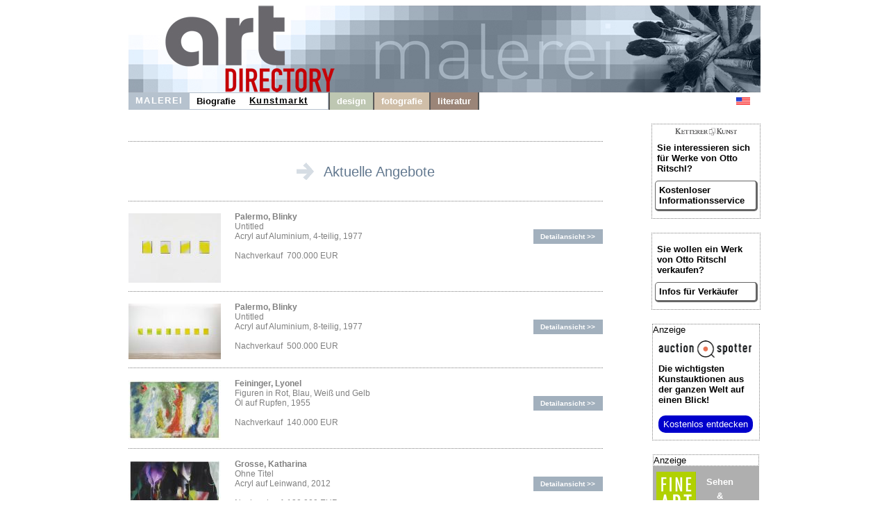

--- FILE ---
content_type: text/html
request_url: https://otto-ritschl.de/service.shtml
body_size: 3146
content:

<!DOCTYPE HTML>
<html>
<head>
	<meta content='text/html; charset=ISO-8859-1' http-equiv='content-type'>
	<meta name='viewport' content='width=device-width, initial-scale=1'>
	<title>Otto Ritschl Biografie - Informationen für Verkäufer und Käufer</title>
	<link rel='stylesheet' type='text/css' href='images/kunst.css' />
	<link rel='stylesheet' type='text/css' href='images/navi.css' />
</head>
<body>
	<div id='frame' style=''>
		<a id='oben' href='https://www.art-directory.de' style='' ><img src='/imgad/oben_malerei.jpg' class='head'  alt='Art Directory - das Informationsportal für Kunst und Kultur' /></a>
		<div id='title'>
	<!----------------------->
	<!---- NAVI Computer ---->
			<div id='navipage' style='float:left; height:25px; vertical-align:top;'>
				<div class='menupc'>
					<a class='navi_suche navi_suche_sel navi_malerei' href='http://www.art-directory.de/malerei/malerei.shtml' ><span>MALEREI</span></a>
		<a class='navi_suche ' href='index.shtml' style='box-shadow: 0 -1px #b6c2ce inset, 0 1px #b6c2ce inset;' ><span>Biografie</span></a>		<a class='navi_suche navi_suche_sel' href='service.shtml' style='box-shadow: 0 -1px #b6c2ce inset, 0 1px #b6c2ce inset;' ><span>Kunstmarkt</span></a>		<a class='navi_suche' style='width:20px; height:25px; border-right:2px solid #595959; pointer-events:none; box-shadow: 0 -1px #b6c2ce inset, 0 1px #b6c2ce inset, -1px 0 #b6c2ce inset;'></a>
					
					<a class='navi_suche navi_design' href='http://www.art-directory.de/design/design.shtml' ><span>design</span></a>
					<a class='navi_suche navi_fotografie' href='http://www.art-directory.de/fotografie/fotografie.shtml' ><span>fotografie</span></a>
					<a class='navi_suche navi_literatur' href='http://www.art-directory.de/literatur/literatur.shtml' ><span>literatur</span></a>
	</div>
			<!-- NAVI Tablet/Smartphone -->
				<div class='m-open'><label for='menu-open' title='Open Menu'></label></div>
			<!--END: NAVI Tablet/Smartphone -->
			</div>
	<!--END: NAVI Computer -->
	<!----------------------->
	
	<!---------------------------->
	<!-- NAVI Tablet/Smartphone -->
	<!---------------------------->
			<input class='hidden' type='radio' name='m1' id='menu-open'>
			<input class='hidden' type='radio' name='m1' id='menu-close'>	
			<div class='naviscreen'>
				<input class='hidden' type='radio' name='s1' id='sub1-open'>
				<input class='hidden' type='radio' name='s1' id='sub1-close'>
				<input class='hidden' type='radio' name='s2' id='sub2-open'>
				<input class='hidden' type='radio' name='s2' id='sub2-close'>
				<input class='hidden' type='radio' name='s3' id='sub3-open'>
				<input class='hidden' type='radio' name='s3' id='sub3-close'>
				<input class='hidden' type='radio' name='s4' id='sub4-open'>
				<input class='hidden' type='radio' name='s4' id='sub4-close'>
				<div class='menutablet'>
					<ul><li class='m-close'><label for='menu-close' title='close menu'>X</label></li>
			<li class=''><a class='navi_suche navi_suche_sel navi_malerei' href='http://www.art-directory.de/malerei/malerei.shtml' ><span>MALEREI</span></a></li>			<li class=''><a class='navi_suche ' href='index.shtml' style='box-shadow: 5px 0 #b6c2ce inset;' ><span>Biografie</span></a></li>
			<li class=''><a class='navi_suche navi_suche_sel' href='service.shtml' style='box-shadow: 5px 0 #b6c2ce inset;' ><span>Kunstmarkt</span></a></li>			
						<li class=''><a class='navi_suche navi_design' href='http://www.art-directory.de/design/design.shtml' ><span>design</span></a></li>
						<li class=''><a class='navi_suche navi_fotografie' href='http://www.art-directory.de/fotografie/fotografie.shtml' ><span>fotografie</span></a></li>
						<li class=''><a class='navi_suche navi_literatur' href='http://www.art-directory.de/literatur/literatur.shtml' ><span>literatur</span></a></li>
		</ul>
				</div><!--END: menutablet-->
			</div><!--END: naviscreen-->
	<!-------------------------------->
	<!--END: NAVI Tablet/Smartphone -->
	<!-------------------------------->
	<div id='sprachen'>
				<a class='oben' style='margin:6px 5px; float:left;' href='http://www.otto-ritschl.com'><img src='/imgad/usa-20.gif' alt='english' border='0'></a>
			</div>
		</div><!--ende: title-->

		<div id='koerper' style='overflow:hidden;'>
			<div id='mitte'>
		<br clear='all'/>
				<div style='width:100%; padding-top:30px; margin-bottom:30px; border-top:dotted 1px #808080; overflow:hidden; vertical-align:top; text-align:center; vertical-align:middle; '>
					<img src='../imgad/markt_m.gif' alt='bitte beachten' style='max-height:25px; margin-right:10px; vertical-align:bottom;' />
					<span style='font-family:Helvetica, sans-serif; color:#62788F; font-size:20px;'>Aktuelle Angebote</span>
				</div>
		
				<div class='angebote' style=''>
					<div class='angeboteimg' style=''>
						<img class='liniebuendig' alt='Palermo, Blinky - Untitled' src='https://www.kettererkunst.de/still/kunst/picm/600/125000836.jpg' />
					</div>
					<div class='angebotetxt' style=''>
						<div class='angebotebes' style=''>
							<b>Palermo, Blinky</b><br />Untitled<br />Acryl auf Aluminium, 4-teilig, 1977<br /><br />Nachverkauf&nbsp;&nbsp;700.000&nbsp;EUR
						</div>
						<a class='angebotelink' href='http://www.kettererkunst.de/kunst/kd/details.php?obnr=125000836&amp;anummer=600' target='_blank' style=''>
							Detailansicht >>
						</a>
					</div>
				</div>
				<br clear='all'/>
			
				<div class='angebote' style=''>
					<div class='angeboteimg' style=''>
						<img class='liniebuendig' alt='Palermo, Blinky - Untitled' src='https://www.kettererkunst.de/still/kunst/picm/600/123001170.jpg' />
					</div>
					<div class='angebotetxt' style=''>
						<div class='angebotebes' style=''>
							<b>Palermo, Blinky</b><br />Untitled<br />Acryl auf Aluminium, 8-teilig, 1977<br /><br />Nachverkauf&nbsp;&nbsp;500.000&nbsp;EUR
						</div>
						<a class='angebotelink' href='http://www.kettererkunst.de/kunst/kd/details.php?obnr=123001170&amp;anummer=600' target='_blank' style=''>
							Detailansicht >>
						</a>
					</div>
				</div>
				<br clear='all'/>
			
				<div class='angebote' style=''>
					<div class='angeboteimg' style=''>
						<img class='liniebuendig' alt='Feininger, Lyonel - Figuren in Rot, Blau, Wei&szlig; und Gelb' src='https://www.kettererkunst.de/still/kunst/picm/600/125000956.jpg' />
					</div>
					<div class='angebotetxt' style=''>
						<div class='angebotebes' style=''>
							<b>Feininger, Lyonel</b><br />Figuren in Rot, Blau, Wei&szlig; und Gelb<br />&Ouml;l auf Rupfen, 1955<br /><br />Nachverkauf&nbsp;&nbsp;140.000&nbsp;EUR
						</div>
						<a class='angebotelink' href='http://www.kettererkunst.de/kunst/kd/details.php?obnr=125000956&amp;anummer=600' target='_blank' style=''>
							Detailansicht >>
						</a>
					</div>
				</div>
				<br clear='all'/>
			
				<div class='angebote' style=''>
					<div class='angeboteimg' style=''>
						<img class='liniebuendig' alt='Grosse, Katharina - Ohne Titel' src='https://www.kettererkunst.de/still/kunst/picm/600/125001181.jpg' />
					</div>
					<div class='angebotetxt' style=''>
						<div class='angebotebes' style=''>
							<b>Grosse, Katharina</b><br />Ohne Titel<br />Acryl auf Leinwand, 2012<br /><br />Nachverkauf&nbsp;&nbsp;130.000&nbsp;EUR
						</div>
						<a class='angebotelink' href='http://www.kettererkunst.de/kunst/kd/details.php?obnr=125001181&amp;anummer=600' target='_blank' style=''>
							Detailansicht >>
						</a>
					</div>
				</div>
				<br clear='all'/>
			
				<div class='angebote' style=''>
					<div class='angeboteimg' style=''>
						<div class='keineAbbildung' style=''>keine<br />Abbildung</div>
					</div>
					<div class='angebotetxt' style=''>
						<div class='angebotebes' style=''>
							<b>Nay, Ernst Wilhelm</b><br />Smaragd in Grau<br />&Ouml;l auf Leinwand, 1956<br /><br />Schätzpreis&nbsp;&nbsp;120.000&nbsp;EUR
						</div>
						<a class='angebotelink' href='http://www.kettererkunst.de/kunst/kd/details.php?obnr=125001519&amp;anummer=605' target='_blank' style=''>
							Detailansicht >>
						</a>
					</div>
				</div>
				<br clear='all'/>
			
				<div class='angebote' style=''>
					<div class='angeboteimg' style=''>
						<img class='liniebuendig' alt='Knoebel, Imi - APP 6' src='https://www.kettererkunst.de/still/kunst/picm/600/125000983.jpg' />
					</div>
					<div class='angebotetxt' style=''>
						<div class='angebotebes' style=''>
							<b>Knoebel, Imi</b><br />APP 6<br />Acryl auf Aluminium, 2013<br /><br />Nachverkauf&nbsp;&nbsp;100.000&nbsp;EUR
						</div>
						<a class='angebotelink' href='http://www.kettererkunst.de/kunst/kd/details.php?obnr=125000983&amp;anummer=600' target='_blank' style=''>
							Detailansicht >>
						</a>
					</div>
				</div>
				<br clear='all'/>
			
				<div class='angebote' style=''>
					<div class='angeboteimg' style=''>
						<img class='liniebuendig' alt='Laurens, Henri - Pamela' src='https://www.kettererkunst.de/still/kunst/picm/601/125001463.jpg' />
					</div>
					<div class='angebotetxt' style=''>
						<div class='angebotebes' style=''>
							<b>Laurens, Henri</b><br />Pamela<br />Bronze mit brauner Patina, 1943<br /><br />Nachverkauf&nbsp;&nbsp;80.000&nbsp;EUR
						</div>
						<a class='angebotelink' href='http://www.kettererkunst.de/kunst/kd/details.php?obnr=125001463&amp;anummer=601' target='_blank' style=''>
							Detailansicht >>
						</a>
					</div>
				</div>
				<br clear='all'/>
			
				<div class='angebote' style=''>
					<div class='angeboteimg' style=''>
						<img class='liniebuendig' alt='Laurens, Henri - L&amp;#039;&eacute;veil' src='https://www.kettererkunst.de/still/kunst/picm/601/125001464.jpg' />
					</div>
					<div class='angebotetxt' style=''>
						<div class='angebotebes' style=''>
							<b>Laurens, Henri</b><br />L&amp;#039;&eacute;veil<br />Bronze mit brauner Patina, 1951<br /><br />Nachverkauf&nbsp;&nbsp;80.000&nbsp;EUR
						</div>
						<a class='angebotelink' href='http://www.kettererkunst.de/kunst/kd/details.php?obnr=125001464&amp;anummer=601' target='_blank' style=''>
							Detailansicht >>
						</a>
					</div>
				</div>
				<br clear='all'/>
			
				<br clear='all'/>
				<div style='width:100%; float:left; margin:0px; overflow:hidden; vertical-align:top; text-align:center; padding:20px 0; vertical-align:top; border-top:dotted 1px #808080; border-bottom:dotted 1px #808080; '>
					<a href='http://www.art-directory.de/malerei/weitere_angebote.php?int=510&amp;s=1&amp;knr=2446' class='buchstabe' style='font-family:Helvetica, sans-serif; color:#62788F; font-size:20px;'>
						Weitere aktuelle Angebote: 60
					</a>
				</div>
				<br clear='all'/>
					<div style='height:30px; background-color:#ffffff;'>&nbsp;</div>
			</div><!--ende: mitte-->
		<div id='kaufen'>	<div class='rechts_link_spalte' style=''>
					<img src='images/kklogo.gif' alt='KETTERER KUNST' style='width:90px; display:block; margin:0 auto;' />
					<p>Sie interessieren sich für Werke von Otto Ritschl?</p>
					<a href='http://www.kettererkunst.de/kunst/kd/registrierung.php?nr_reg=2446&schl=1&spr=1' target='_blank' style='width:90%; padding:5px; -webkit-border-radius:5px; -moz-border-radius:5px; border-radius:5px; border-top:1px solid #666; border-left:1px solid #666; border-right:3px solid #666; border-bottom:3px solid #666;'>Kostenloser Informationsservice</a>
				</div>
			<div class='rechts_link_spalte' style=''>
					<p>Sie wollen ein Werk von Otto Ritschl verkaufen?</p>
					<a href='https://www.art-directory.de/malerei/verkaufen.php' target='_blank' style='width:90%; padding:5px; -webkit-border-radius:5px; -moz-border-radius:5px; border-radius:5px; border-top:1px solid #666; border-left:1px solid #666; border-right:3px solid #666; border-bottom:3px solid #666;'>Infos f&uuml;r Verk&auml;ufer</a>
				</div>
		
		<div style='width:153px; border:1px dotted #808080; margin:20px auto 0 auto; background:#fff; font-size:10pt; color:#000000; text-align:left;'>
			<div style='font-size:10pt; margin-bottom:8px;'>Anzeige</div>
			<div style=''>
				<img src='/imgad/logo_AuctionSpotter.png' border='0' alt='Auction Spotter Logo' style='width:134px; padding-left:8px;' />
			</div>
			<div style='padding-left:8px; padding-top:5px; padding-right:2px;'>
				<a href='https://www.auction-spotter.de/' title='Auction Spotter' target='_blank' style='color:#000; cursor:pointer;'><b>Die wichtigsten Kunstauktionen</b> aus der ganzen Welt auf einen Blick!</a><br /><br /><a href='https://www.auction-spotter.de/' title='Auction Spotter' target='_blank' style='display:block; background:#0000CC; border-radius:10px; color:#fff; cursor:pointer; font-weight:500; padding:5px; margin-bottom:10px; width:88%; text-align:center;'>Kostenlos entdecken</a>
			</div>
		</div>
	
		<div class='faabanner' style='padding-top:0px;'>
			<div style='/*width:100%;*/ background:#fff; border:1px dotted #808080; font-size:10pt; margin-bottom:8px; text-align:left; color:#000; font-family:Helvetica, sans-serif;'>Anzeige</div>
			<div style='float:left; margin-right:5px; padding-left:5px;'>
				
		<a href='https://www.fine-art-auctions.de/index.php' target='_blank'><img src='/imgad/FAA_logo.jpg' border='0' alt='Fine Art Auction' /></a>
		
			</div>
			<div style='float:left; padding-left:8px; padding-top:5px; overflow:hidden; line-height:15pt;'>
				
		<a style='font-family: Arial, Helvetica, sans-serif; font-size:10pt; font-style:normal; font-weight:bolder; font-variant:normal; color:#ffffff;	text-decoration:none;' href='https://www.fine-art-auctions.de/index.php' target='_blank'>
		
					Sehen<br />&amp;<br />bieten!<br />
					<img src='/imgad/pfeil_weiss_19x16.gif' style='margin-top:5px; border:0px;' alt='view'/>
				</a>
			</div>
			<br clear='all' />
			
		<a style='font-family: Arial, Helvetica, sans-serif; font-size:10pt; font-style:normal; font-weight:bolder; font-variant:normal; color:#ffffff;	text-decoration:none;' href='https://www.fine-art-auctions.de/index.php' target='_blank'>
		
				<img src='https://www.fine-art-auctions.de/images/570/125000801.jpg' style='width:133px; margin-top:15px; border:0px;' alt='Gerhard Richter'/>
			</a>
			<br />
			<div style='margin-top:8px; margin-bottom:8px;'>
				<b>Gerhard Richter</b><br />
				Startpreis: 5.500 EUR
			</div>
		</div>
		</div><!--ende: kaufen-->
	
		</div><!--ende: koerper-->
	
		<br clear='all' />
		<div id='fussblock' >
			<a class='navi_suche' href='http://www.art-directory.de/datenschutz/index.shtml' ><span>Datenschutz</span></a>
			<a class='navi_suche' href='impressum.shtml'><span>Impressum / Kontakt</span></a>
		</div>
	</div><!--ende: frame-->
</body>
</html>

